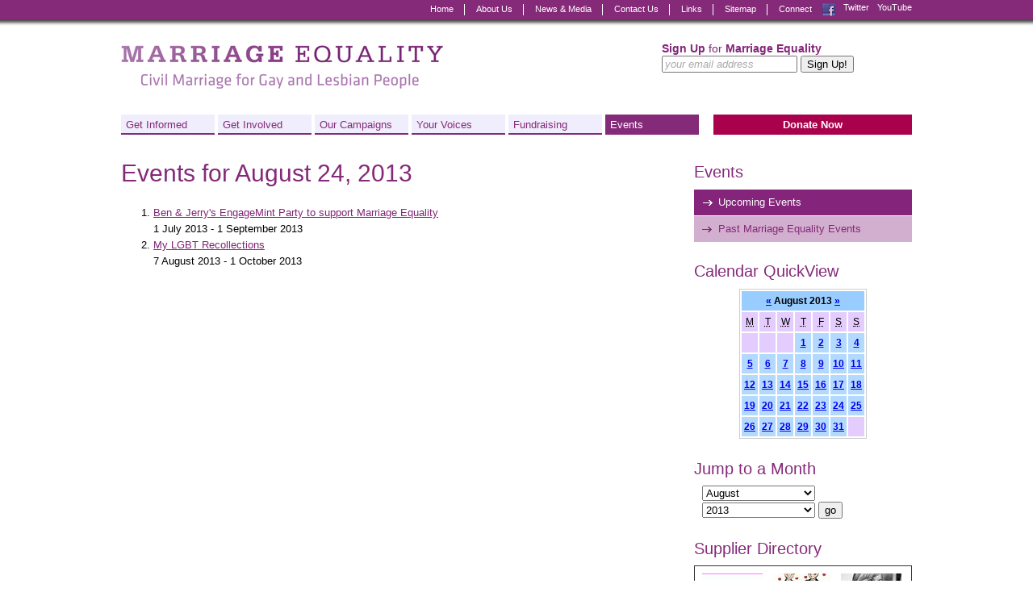

--- FILE ---
content_type: text/html
request_url: https://www.marriagequality.ie/events/upcoming/2013/08/24/
body_size: 3742
content:
<!DOCTYPE html>
<html lang="en">
<head>
	<meta http-equiv="Content-Type" content="text/html; charset=UTF-8"/>
	<title>Upcoming Events &#187; Upcoming Events &#187; Marriage Equality - Working for Equal Marriage Rights for Lesbians and Gay Men in Ireland</title>
	<link rel="canonical" href="http://marriagequality.ie/events/upcoming/2013/08/24/" />
	<!--
		DDDDDDDDDDDD        RRRRRRRR######    +++++++     +
		D:::::::::::D      R::::::::#####R   +++++++     ++
		D:::::::::::::D   R:::::::::####:R  +++++++     +++
		D::::DDDDDDD::::DR:::RRRRRRR###::R +++++++     ++++
		D::::D     D::::DR:::R      ##:::R+++++++     +++++
		D::::D     D::::DR:::R      #::::#++++++     ++++++
		D::::D     D::::DR:::R      R:::##+++++     +++++++
		D::::D     D::::DR:::RRRRRRRR::###++++     +++++++ 
		D::::D     D::::D R:::::::::::####+++     +++++++  
		D::::D     D::::D  R:::::::::#####++     +++++++   
		D::::D     D::::D   RRRRRRRR######+     +++++++    
		D::::D     D::::D    R      ######     +++++++     
		D::::D     D::::D  R:R      #####R    +++++++     +
		D::::D     D::::D R::R      ####:R   +++++++     ++
		D::::DDDDDDD::::DR:::R      ###::R  +++++++     +++
		D::::::::::::::DR::::R      ##:::R +++++++     ++++
		D::::::::::::D  R::::R      #::::#+++++++     +++++
		DDDDDDDDDDDDD   RRRRRR      RRRR##++++++     ++++++
		http://revolutionaries.ie/
	-->
	<meta name="robots" content="NOODP,all">
	<meta name="description" content="Marriage Equality - Civil Marriage for Gay and Lesbian People in Ireland">
	<!-- Start of Open Graph Protocol Data -->
	<meta property="og:title" content="Upcoming Events » Upcoming Events » Marriage Equality - Working for Equal Marriage Rights for Lesbians and Gay Men in Ireland">
	<meta property="og:type" content="article">
	<meta property="og:url" content="http://www.marriagequality.ie/events/upcoming/2013/08/24/">
	<meta property="og:site_name" content="Marriage Equality">
	<meta property="og:description" content="Marriage Equality - Civil Marriage for Gay and Lesbian People in Ireland">
	<!-- Start of Dublin Core metadata using IPSMS guidelines - amended for HMTL5 -->
	<meta name="dcterms.title" content="Upcoming Events » Upcoming Events » Marriage Equality - Working for Equal Marriage Rights for Lesbians and Gay Men in Ireland">
	<meta name="dcterms.creator" content="Marriage Equality">
	<meta name="dcterms.subject" content="Upcoming Events">
	<meta name="dcterms.subject" content="Upcoming Events">
	<meta name="dcterms.description" content="Marriage Equality - Civil Marriage for Gay and Lesbian People in Ireland">
	<meta name="dcterms.issued" content="2011-07-04">
	<meta name="dcterms.modified" content="2013-03-05">
	<meta name="dcterms.language" content="en"/>
	<!-- Stylesheets -->
	<link rel="stylesheet" media="screen" href="../../../../../common/css/screen.css">
	<link rel="stylesheet" media="print" href="../../../../../common/css/print.css">
	<!--[if IE]><link rel="stylesheet" media="screen" href="/common/css/ie.css"><![endif]-->
	<!-- Load jQuery -->
	<script src="../../../../../ajax/libs/jquery/1.6.1/jquery.min.js"></script>
	<script>
		$('html').addClass('js');
	</script>
</head>
<body id="events">
<div id="secondaryNavWrapper">
<div class="clearfix">
<ul id="socialConnect">
	<li class="offset"><a href="#content" accesskey="s">Skip to content »</a></li>
	<li class="offset"><a href="#sidebar">Skip to sidebar »</a></li>
	<li class="offset"><a href="#footer">Skip to footer »</a></li>
	<li id="connect">Connect</li>
	<li><a href="http://www.facebook.com/marriagequality" id="icofacebook"><span></span>Facebook</a></li>
	<li><span></span>Twitter</li>
	<li><span></span>YouTube</li>
</ul>
	<ul id="secondaryNav">
<li class=" first"><a href="/" accesskey="1">Home</a></li>
<li><a href="../../../../../about/">About Us</a></li>
<li><a href="../../../../../news/">News & Media</a></li>
<li><a href="../../../../../contact/" accesskey="9">Contact Us</a></li>
<li><a href="../../../../../links/">Links</a></li>
<li class=" last"><a href="../../../../../sitemap/" accesskey="3">Sitemap</a></li>
	</ul>
</div>
</div>
<div id="pageWrapper">
<div id="header" class="clearfix">
	<div id="signupbox"><div style="width: 300px;">
		<h3>Sign Up <span>for</span> Marriage Equality</h3>
		<form action="../../../../../signup/" method="post" id="mequalSignupForm">
		<fieldset>
		<input type="hidden" name="action" value="register"/>
		<input type="hidden" name="source" value="/events/upcoming/"/>
		<input type="email" name="EMAIL" id="emailSignup" placeholder="your email address" style="width: 160px;" required="required"/>
		<input type="submit" name="submit" id="submitSignup" value="Sign Up!"/>
		</fieldset>
		</form>
	</div></div>
<h1><a href="/" title="Go to home page"><span>Marriage Equality - Civil Marriage for Gay and Lesbian People</span></a></h1>
</div>
<div id="primaryNavWrapper" class="clearfix">
	<ul id="primaryNav">
<li class=" first"><a href="../../../../../getinformed/">Get Informed</a>
		<ul>
			<li class="first"><a href="../../../../../getinformed/">About Marriage</a></li>
			<li><a href="../../../../../getinformed/families/">About Families</a></li>
			<li><a href="../../../../../getinformed/civilpartnerships/">About Civil Partnerships</a></li>
			<li><a href="../../../../../getinformed/missingpieces/">The Missing Pieces</a></li>
			<li><a href="../../../../../getinformed/cpresources/">Planning Your Civil Partnership?</a></li>
			<li><a href="../../../../../getinformed/mythbusters/">Mythbusters</a></li>
			<li><a href="/">Recent Polling</a></li>
			<li><a href="../../../../../getinformed/me_publications/">Marriage Equality Publications</a></li>
			<li class="last"><a href="../../../../../getinformed/intpublications/">Irish and International Publications</a></li>
		</ul></li>
<li><a href="../../../../../getinvolved/">Get Involved</a>
		<ul>
			<li class="first"><a href="../../../../../getinvolved/">TD Campaign</a></li>
			<li><a href="../../../../../getinvolved/constitutionalconvention/">The Constitutional Convention</a></li>
			<li><a href="../../../../../getinvolved/signup/">Sign Up for Marriage Equality</a></li>
			<li><a href="../../../../../getinvolved/spreadtheword/">Our Videos</a></li>
			<li class="last"><a href="../../../../../getinvolved/advocates/">Marriage Equality Advocates</a></li>
		</ul></li>
<li><a href="../../../../../campaigns/">Our Campaigns</a>
		<ul>
			<li class="first"><a href="../../../../../campaigns/">2013 - Do Me A Favour</a></li>
			<li><a href="/">2012/2013 - The Constitutional Convention</a></li>
			<li><a href="../../../../../campaigns/pride2012/">Pride 2012 - Marching to fill in the Missing Pieces</a></li>
			<li><a href="../../../../../campaigns/billboards/">2011 - Just Love? </a></li>
			<li><a href="../../../../../campaigns/pride2011/">Pride 2011 - Marriage Is...</a></li>
			<li><a href="/">2011 General Election - To Do List</a></li>
			<li class="last"><a href="../../../../../campaigns/wearefamily/">2010 - We Are Family</a></li>
		</ul></li>
<li><a href="../../../../../ourvoices/">Your Voices</a>
		<ul>
			<li class="first"><a href="../../../../../ourvoices/">Say Yes To Love</a></li>
			<li><a href="../../../../../ourvoices/addyourvoice/">Add your voice</a></li>
			<li><a href="../../../../../ourvoices/couples/">Couples</a></li>
			<li><a href="../../../../../ourvoices/individuals/">Individuals</a></li>
			<li><a href="../../../../../ourvoices/celebrities/">Celebrities </a></li>
			<li><a href="../../../../../ourvoices/ngos/">Organisations</a></li>
			<li class="last"><a href="../../../../../ourvoices/other/">Other Voices </a></li>
		</ul></li>
<li><a href="../../../../../fundraising/">Fundraising</a>
		<ul>
			<li class="first"><a href="../../../../../fundraising/">Why we need your support</a></li>
			<li><a href="../../../../../fundraising/club500/">Join Our Club 500</a></li>
			<li><a href="../../../../../fundraising/howtogive/">Donate Now</a></li>
			<li><a href="../../../../../fundraising/fundraisers/">Fundraising for Marriage Equality</a></li>
			<li><a href="../../../../../fundraising/donors/">Past Fundraising Events</a></li>
			<li><a href="../../../../../fundraising/champions/">Become a Marriage Equality Champion</a></li>
			<li><a href="../../../../../fundraising/legacy/">Leave a Legacy</a></li>
			<li class="last"><a href="../../../../../fundraising/thankyou2/">Funders </a></li>
		</ul></li>
<li><a href="../../../../../events/" class="current">Events</a>
		<ul>
			<li class="first"><a href="../../../../../events/" class="current">Upcoming Events</a></li>
			<li class="last"><a href="../../../../../events/me_events/">Past Marriage Equality Events</a></li>
		</ul></li>
<li class=" last"><a href="../../../../../donate/">Donate Now</a></li>
	</ul>
</div>
<div id="main" class="clearfix">
<div id="content" class="contentarea">
<h1>Events for August 24, 2013</h1>
<ol start="1">
	<li><a href="/">Ben & Jerry's EngageMint Party to support Marriage Equality </a> <span style="display: block;">1 July 2013 - 1 September 2013</span></li>
	<li><a href="/">My LGBT Recollections</a> <span style="display: block;">7 August 2013 - 1 October 2013</span></li>
</ol>
</div> <!-- end 'content' -->
<div id="sidebar">
		<h3 class="first"><a href="../../../../../events/">Events</a></h3>
	<ul class="sideNav">
		<li class="first"><a href="../../../../../events/" title="Events - Upcoming Events" class="current">Upcoming Events</a></li>
		<li class="last"><a href="../../../../../events/me_events/" title="Events - Past Marriage Equality Events">Past Marriage Equality Events</a></li>
	</ul><div class="quickcalendar">
<h3>Calendar QuickView</h3>
<table summary="Marriage Equality Events Calendar Quickview - if a day has a link it indicates that there are events on that date">
<tr>
<th colspan="7"><a class="clsNavLt" href="../../../../../events/upcoming/2013/07/" title="List events for July 2013">&#171;</a> August 2013 <a class="clsNavLt" href="../../../../../events/upcoming/2013/09/" title="List events for September 2013">&#187;</a></th></tr>
<tr>
<td class="titlecolor"><abbr title="Monday">M</abbr></td>
<td class="titlecolor"><abbr title="Tuesday">T</abbr></td>
<td class="titlecolor"><abbr title="Wednesday">W</abbr></td>
<td class="titlecolor"><abbr title="Thursday">T</abbr></td>
<td class="titlecolor"><abbr title="Friday">F</abbr></td>
<td class="titlecolor"><abbr title="Saturday">S</abbr></td>
<td class="titlecolor"><abbr title="Sunday">S</abbr></td>
</tr>
<tr>
<td class="titlecolor">&nbsp;</td>
<td class="titlecolor">&nbsp;</td>
<td class="titlecolor">&nbsp;</td>
<td class="dayactive"><a href="../../../../../events/upcoming/2013/08/01/" title="List the 3 events taking place on 01 August 2013">1</a></td>
<td class="dayactive"><a href="../../../../../events/upcoming/2013/08/02/" title="List the 3 events taking place on 02 August 2013">2</a></td>
<td class="dayactive"><a href="../../../../../events/upcoming/2013/08/03/" title="List the 3 events taking place on 03 August 2013">3</a></td>
<td class="dayactive"><a href="../../../../../events/upcoming/2013/08/04/" title="List the 2 events taking place on 04 August 2013">4</a></td></tr>
<tr>
<td class="dayactive"><a href="../../../../../events/upcoming/2013/08/05/" title="List the 2 events taking place on 05 August 2013">5</a></td>
<td class="dayactive"><a href="../../../../../events/upcoming/2013/08/06/" title="List the 1 event taking place on 06 August 2013">6</a></td>
<td class="dayactive"><a href="../../../../../events/upcoming/2013/08/07/" title="List the 2 events taking place on 07 August 2013">7</a></td>
<td class="dayactive"><a href="../../../../../events/upcoming/2013/08/08/" title="List the 2 events taking place on 08 August 2013">8</a></td>
<td class="dayactive"><a href="../../../../../events/upcoming/2013/08/09/" title="List the 3 events taking place on 09 August 2013">9</a></td>
<td class="dayactive"><a href="../../../../../events/upcoming/2013/08/10/" title="List the 3 events taking place on 10 August 2013">10</a></td>
<td class="dayactive"><a href="../../../../../events/upcoming/2013/08/11/" title="List the 3 events taking place on 11 August 2013">11</a></td></tr>
<tr>
<td class="dayactive"><a href="../../../../../events/upcoming/2013/08/12/" title="List the 3 events taking place on 12 August 2013">12</a></td>
<td class="dayactive"><a href="../../../../../events/upcoming/2013/08/13/" title="List the 3 events taking place on 13 August 2013">13</a></td>
<td class="dayactive"><a href="../../../../../events/upcoming/2013/08/14/" title="List the 3 events taking place on 14 August 2013">14</a></td>
<td class="dayactive"><a href="../../../../../events/upcoming/2013/08/15/" title="List the 3 events taking place on 15 August 2013">15</a></td>
<td class="dayactive"><a href="../../../../../events/upcoming/2013/08/16/" title="List the 3 events taking place on 16 August 2013">16</a></td>
<td class="dayactive"><a href="../../../../../events/upcoming/2013/08/17/" title="List the 3 events taking place on 17 August 2013">17</a></td>
<td class="dayactive"><a href="../../../../../events/upcoming/2013/08/18/" title="List the 4 events taking place on 18 August 2013">18</a></td></tr>
<tr>
<td class="dayactive"><a href="../../../../../events/upcoming/2013/08/19/" title="List the 2 events taking place on 19 August 2013">19</a></td>
<td class="dayactive"><a href="../../../../../events/upcoming/2013/08/20/" title="List the 2 events taking place on 20 August 2013">20</a></td>
<td class="dayactive"><a href="../../../../../events/upcoming/2013/08/21/" title="List the 2 events taking place on 21 August 2013">21</a></td>
<td class="dayactive"><a href="../../../../../events/upcoming/2013/08/22/" title="List the 2 events taking place on 22 August 2013">22</a></td>
<td class="dayactive"><a href="../../../../../events/upcoming/2013/08/23/" title="List the 2 events taking place on 23 August 2013">23</a></td>
<td class="dayactive"><a href="../../../../../events/upcoming/2013/08/24/" title="List the 2 events taking place on 24 August 2013">24</a></td>
<td class="dayactive"><a href="../../../../../events/upcoming/2013/08/25/" title="List the 2 events taking place on 25 August 2013">25</a></td></tr>
<tr>
<td class="dayactive"><a href="../../../../../events/upcoming/2013/08/26/" title="List the 2 events taking place on 26 August 2013">26</a></td>
<td class="dayactive"><a href="../../../../../events/upcoming/2013/08/27/" title="List the 2 events taking place on 27 August 2013">27</a></td>
<td class="dayactive"><a href="../../../../../events/upcoming/2013/08/28/" title="List the 2 events taking place on 28 August 2013">28</a></td>
<td class="dayactive"><a href="../../../../../events/upcoming/2013/08/29/" title="List the 2 events taking place on 29 August 2013">29</a></td>
<td class="dayactive"><a href="../../../../../events/upcoming/2013/08/30/" title="List the 3 events taking place on 30 August 2013">30</a></td>
<td class="dayactive"><a href="../../../../../events/upcoming/2013/08/31/" title="List the 4 events taking place on 31 August 2013">31</a></td>
<td class="titlecolor">&nbsp;</td></tr>
</table>
<h3>Jump to a Month</h3>
<form method="post" action="../../../../../events/upcoming/" style="padding: 0 10px;">
<fieldset>
<select name="_themonth" id="_themonth" style="width: 140px;">
	<option value="01">January</option>
	<option value="02">February</option>
	<option value="03">March</option>
	<option value="04">April</option>
	<option value="05">May</option>
	<option value="06">June</option>
	<option value="07">July</option>
	<option value="08" selected="selected">August</option>
	<option value="09">September</option>
	<option value="10">October</option>
	<option value="11">November</option>
	<option value="12">December</option>
</select>
<select name="_theyear" id="_theyear" style="width: 140px;">
<option value="2012">2012</option>
<option value="2013" selected="selected">2013</option>
<option value="2014">2014</option>
<option value="2015">2015</option>
<option value="2016">2016</option>
<option value="2017">2017</option>
<option value="2018">2018</option>
</select>
<input type="submit" name="submit" value="go"/>
</fieldset>
</form>
</div>
<h3><a href="../../../../../getinformed/cpresources/suppliers/">Supplier Directory</a></h3>
<div class="supplierdirectory clearfix">
<a href="../../../../../getinformed/cpresources/suppliers/david-mcauley-photography/" class="clearfix first"><img src="../../../../../imglibrary/2013/04/201304191446544_sq.jpg" alt="DM logo" width="75" height="75"/> 
<span>David McAuley Photograp...</span></a>
<a href="../../../../../getinformed/cpresources/suppliers/marriage-equality-favours/" class="clearfix"><img src="../../../../../imglibrary/2011/05/201105301155442_sq.jpg" alt="2 Grooms" width="75" height="75"/> 
<span>Marriage Equality Favou...</span></a>
<a href="../../../../../getinformed/cpresources/suppliers/stella-bass-ceremony-singer-jazz-trio/" class="clearfix"><img src="../../../../../imglibrary/2013/01/201301021649001_sq.jpg" alt="Stella Bass" width="75" height="75"/> 
<span>Stella Bass, Ceremony S...</span></a>
</div><br/>
<div class="clearfix">
<p><a href="../../../../../getinformed/families/networkofeurope/" style="border: 0; color: #852A79;"><img src="../../../../../imglibrary/2012/05/201205091945511_th.jpg" width="100" height="100" alt="Network of European LGBT Family Associations" style="border: 0;" class="left"/>Marriage Equality is a proud member of NELFA</a></p>
</div>
<h3><a href="http://www.facebook.com/marriagequality">Like us</a></h3>
<div id="facebookWrapper">
<iframe src="http://www.facebook.com/plugins/likebox.php?href=http%3A//www.facebook.com/marriagequality&amp;width=270&amp;colorscheme=light&amp;show_faces=true&amp;stream=false&amp;header=false&amp;height=255" scrolling="no" frameborder="0" style="border:none; overflow:hidden; width:270px; height:255px;" allowtransparency="true"></iframe>
</div>
<h3>Follow us</h3>
Tweets by @marriagequality
<script>!function(d,s,id){var js,fjs=d.getElementsByTagName(s)[0],p=/^http:/.test(d.location)?'http':'https';if(!d.getElementById(id)){js=d.createElement(s);js.id=id;js.src=p+"://platform.twitter.com/widgets.js";fjs.parentNode.insertBefore(js,fjs);}}(document,"script","twitter-wjs");</script>
</div> <!-- end 'sidebar' -->
</div> <!-- end 'main' -->
<div id="footer" class="clearfix">
	<ul>
		<li>Copyright &#169; 2013 Marriage Equality &nbsp;</li>
		<li><a href="../../../../../privacy/" accesskey="8">Privacy statement</a></li>
		<li><a href="../../../../../accessibility/" accesskey="0">Accessibility statement</a></li>
	</ul>
	<p>Marriage Equality, 9-13 Blackhall Place, Dublin 7, Tel: +353 1 799 4502</p>
	<p id="revolutionaries"><a href="http://www.revolutionaries.ie/" title="Site developed by the Digital Revolutionaries">Digital Revolutionaries</a></p>
</div> <!-- end 'footer' -->
</div> <!-- end 'pageWrapper' -->
	<!-- Scripts -->
	<!-- AddThis Script BEGIN -->
	<script>var addthis_config = {"data_track_clickback":true};</script>
	<script src="../../../../../js/250/addthis_widget.js"></script>
	<!-- AddThis Script END -->
	<script src="../../../../../common/js/extendga.js"></script>
	<script src="../../../../../common/js/superfish.js"></script>
	<script src="../../../../../common/js/initialise.js"></script>
</body>
</html>

--- FILE ---
content_type: text/css
request_url: https://www.marriagequality.ie/common/css/print.css
body_size: 321
content:
/*
-----------------------------------------------
'marriagequality.ie' Master Print Styles
Author:   Tom Duke
          http://www.revolutionaries.ie/
Version:  15th June 2011
----------------------------------------------- */

/* Page defaults*/
body
{
	margin: 0;
	padding: 0;
	color: #000;
	font-family: Verdana, Arial, Helvetica, sans-serif;
	font-size: 76%; /* this body font-size fixes an IE bug and maintains x-browser uniformity */
}

/* Sections not to be printed */
#navtop, #navmain, div.breadcrumbs, #sidebar, #footer ul, #revolutionaries {
	display: none;
}

/* general typography */
p, ol, ul {
	line-height: 160%;
	text-align: left;
	margin-top: 0;
	margin-bottom: 1em;
}
h1, h2, h3, h4
{
	font-family: "Trebuchet MS", Arial, sans-serif;
	color: #000;
	font-weight: normal;
}
h1 {
	font-size: 2em;
	color: #000;
	margin-top: 0;
	margin-bottom: .5em;
}
h2
{
	font-size: 1.7em;
	margin: 1.5em 0 .5em 0;
	border-bottom: 1px solid #ccc;
}
h3 { 
	font-size: 1.4em;
	margin: 1.3em 0 .5em 0;
}
h4 { 
	font-size: 1.2em;
	margin: 0 0 .5em 0;
}
h1 a {
	color: #000;
	text-decoration: none;
}


/* content styles */
#content a {
	color: blue;
}
#content img {
	padding: 3px;
	border: 1px solid #ccc;
}
#content img.left {
	float: left;
	margin: 0 8px 8px 0;
}
#content img.right {
	float: right;
	margin: 0 0 8px 8px;
}
#content ul li, #content ol li {
	margin-bottom: .5em;
}
#content .left {
	float: left;
	margin: 0 8px 8px 0;
}
#content .right {
	float: right;
	margin: 0 0 8px 8px;
}

/* footer styles */
#footer {
	clear: both;
	margin-top: 1.5em;
	border-top: 2px solid #ccc;
}
#footer p {
	color: #000;
	padding-left: 4px;
	margin-top: 5px;
	font-size: .9em;
}
#footer a {
	color: #785E01;
	text-decoration: underline;
}

--- FILE ---
content_type: application/javascript
request_url: https://www.marriagequality.ie/common/js/extendga.js
body_size: 162
content:
$(document).ready(function(){

    var gaJsHost = (("https:" == document.location.protocol) ? "https://ssl." : "http://www.");
    $.getScript(gaJsHost + "google-analytics.com/ga.js", function(){

        try {
            var pageTracker = _gat._getTracker("UA-436041-17");
            pageTracker._trackPageview();
        } catch(err) {}

        var filetypes = /\.(zip|exe|pdf|doc*|xls*|ppt*|mp3)$/i;

        $('a').each(function(){
            var href = $(this).attr('href');

            if ((href.match(/^https?\:/i)) && (!href.match(document.domain))){
                $(this).click(function() {
                    var extLink = href.replace(/^https?\:\/\//i, '');
                    pageTracker._trackEvent('External', 'Click', extLink);
                });
            }
            else if (href.match(/^mailto\:/i)){
                $(this).click(function() {
                    var mailLink = href.replace(/^mailto\:/i, '');
                    pageTracker._trackEvent('Email', 'Click', mailLink);
                });
            }
            else if (href.match(filetypes)){
                $(this).click(function() {
                    var extension = (/[.]/.exec(href)) ? /[^.]+$/.exec(href) : undefined;
                    var filePath = href.replace(/^https?\:\/\/(www.)marriagequality\.ie\//i, '');
                    pageTracker._trackEvent('Download', 'Click - ' + extension, filePath);
                });
            }
        });
    });
});